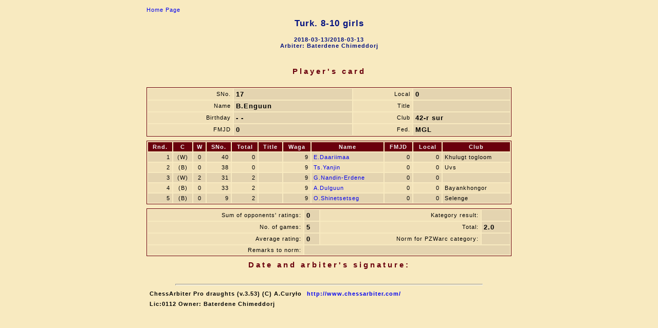

--- FILE ---
content_type: text/html; charset=utf-8
request_url: http://www.chessarbiter.com/turnieje_warcaby/2018/f_2048/cardf_z$42.html
body_size: 1102
content:
<!DOCTYPE html PUBLIC "-//W3C//DTD HTML 4.01 Transitional//EN">
<head>
<meta content="text/html; charset=windows-1251" http-equiv="content-type"><META HTTP-EQUIV='PRAGMA' CONTENT='NO-CACHE'><title></title>
<link rel="stylesheet" href="cardf.css" type="text/css"></head>
<body>

<table align=center>
<tr>
<td><a href="index.html" class=noprt>Home Page</a>
<h1 align="center">Turk. 8-10 girls</h1>
<h4 align="center"> 2018-03-13/2018-03-13<br>Arbiter: Baterdene Chimeddorj</h4>
<p><br></p>
</td></tr>
<tr>
<td><h3 align="center">Player's card</h3>
</td></tr>
<tr>
<td>
<table class=fr width=710><col><col><col><col>
<tr>
<td class=kj align=right>SNo.</td><td class=kcb>17</td><td class=kj align=right>Local</td><td class=kcb>0</td></tr>
<tr>
<td class=kj align=right>Name</td><td class=kcb>B.Enguun</td><td class=kj align=right>Title</td><td class=kcb></td></tr>
<tr>
<td class=kj align=right>Birthday</td><td class=kcb>    -  -  </td><td class=kj align=right>Club</td><td class=kcb>42-r sur</td></tr>
<tr>
<td class=kj align=right>FMJD</td><td class=kcb>0</td><td class=kj align=right>Fed.</td><td class=kcb>MGL</td></tr>
</table>
</td></tr>
<tr>
<td>
<table class=fr width=710><col><col><col><col><col><col><col><col><col><col><col><thead>
<tr>
<th class=r><p>Rnd.</p></th><th class=c><p>C</p></th><th class=c><p>W</p></th><th class=r><p>SNo.</p></th><th class=r><p>Total</p></th><th class=r><p>Title</p></th><th class=r><p>Waga</p></th><th><p>Name</p></th><th class=r><p>FMJD</p></th><th class=r><p>Local</p></th><th><p>Club</p></th></tr>
</thead>
<tr class=kc>
<td class=r>1</td><td class=c>(W)</td><td class=c>0</td><td class=r>40</td><td class=r>0</td><td class=r></td><td class=r>9</td><td><a href="cardf_z$30.html">E.Daariimaa</a></td><td class=r>0</td><td class=r>0</td><td>Khulugt togloom</td></tr>
<tr class=kj>
<td class=r>2</td><td class=c>(B)</td><td class=c>0</td><td class=r>38</td><td class=r>0</td><td class=r></td><td class=r>9</td><td><a href="cardf_z$21.html">Ts.Yanjin</a></td><td class=r>0</td><td class=r>0</td><td>Uvs</td></tr>
<tr class=kc>
<td class=r>3</td><td class=c>(W)</td><td class=c>2</td><td class=r>31</td><td class=r>2</td><td class=r></td><td class=r>9</td><td><a href="cardf_z$45.html">G.Nandin-Erdene</a></td><td class=r>0</td><td class=r>0</td><td></td></tr>
<tr class=kj>
<td class=r>4</td><td class=c>(B)</td><td class=c>0</td><td class=r>33</td><td class=r>2</td><td class=r></td><td class=r>9</td><td><a href="cardf_z$3.html">A.Dulguun</a></td><td class=r>0</td><td class=r>0</td><td>Bayankhongor</td></tr>
<tr class=kc>
<td class=r>5</td><td class=c>(B)</td><td class=c>0</td><td class=r>9</td><td class=r>2</td><td class=r></td><td class=r>9</td><td><a href="cardf_z$11.html">O.Shinetsetseg</a></td><td class=r>0</td><td class=r>0</td><td>Selenge</td></tr>
</table>
</td></tr>
<tr>
<td>
<table class=fr width=710>
<tr>
<td class=kj align=right>Sum of opponents' ratings:</td><td class=kcb>0</td><td class=kj align=right>Kategory result:</td><td class=kcb></td></tr>
<tr>
<td class=kj align=right>No. of games:</td><td class=kcb>5</td><td class=kj align=right>Total:</td><td class=kcb>2.0</td></tr>
<tr>
<td class=kj align=right>Average rating:</td><td class=kcb>0</td><td class=kj align=right>Norm for PZWarc category:</td><td class=kcb></td></tr>
<tr>
<td class=kj align=right>Remarks to norm:</td><td class=kcb colspan=3></td></tr>
</table>
</td></tr>
<tr>
<td><h3 align="right">Date and arbiter's signature:</h3></td></tr>
<tr>
<td><hr>

<table>
<tr class=b>
<td><p>ChessArbiter Pro draughts (v.3.53)  (C) A.Cury&#x0142;o</p></td><td><a href="http://www.chessarbiter.com/" target="_blank">http://www.chessarbiter.com/</a></td></tr>
<tr class=b>
<td colspan=2><p>Lic:0112 Owner: Baterdene Chimeddorj</p></td></tr>
</table>

</td></tr>
</table>
</body>
</html>
